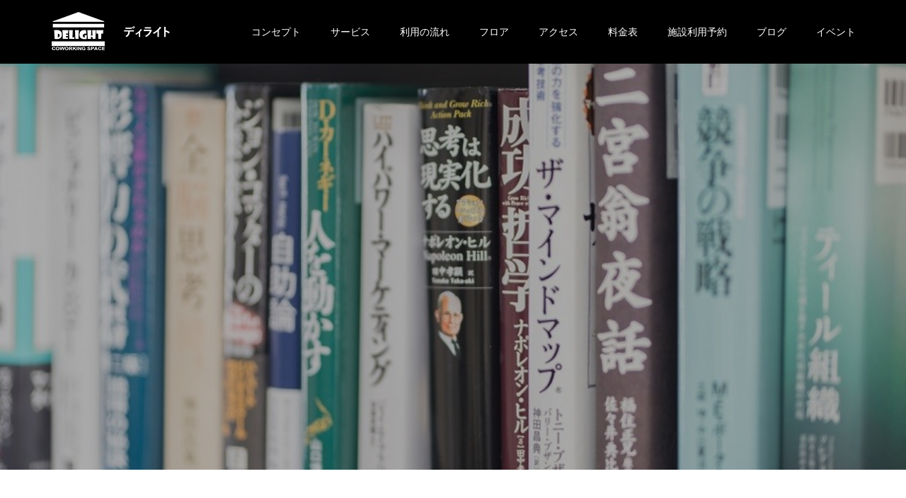

--- FILE ---
content_type: text/html; charset=UTF-8
request_url: https://delight-space.com/blog/
body_size: 12029
content:
<br />
<b>Warning</b>:  strpos() expects parameter 1 to be string, array given in <b>/home/apkk2/delight-space.com/public_html/wp-includes/blocks.php</b> on line <b>20</b><br />
<br />
<b>Warning</b>:  strpos() expects parameter 1 to be string, array given in <b>/home/apkk2/delight-space.com/public_html/wp-includes/blocks.php</b> on line <b>20</b><br />
<!doctype html>
<html dir="ltr" lang="ja" prefix="og: https://ogp.me/ns#" prefix="og: http://ogp.me/ns#">
<head>
<meta charset="UTF-8">
<meta name="viewport" content="width=device-width, initial-scale=1">
<meta name="description" content="岐阜県岐阜市加納にあるコワーキングスペース、シェアオフィスです。ディライトでは、集中して仕事に取り組め、新たなアイデアやつながりが出来る空間です。どのように使うかはあなた次第。自分のお気に入りの使い方で利用してください。">
<title>ブログ | delight ディライト</title>
        <script>
            var wp3d_modelimport_path = "https://delight-space.com/wp-content/plugins/wp3d-model-import-block/";
        </script>
        
		<!-- All in One SEO 4.9.3 - aioseo.com -->
	<meta name="description" content="岐阜県岐阜市加納にあるコワーキングスペース、シェアオフィスです。ディライトでは、集中して仕事に取り組め、新たなアイデアやつながりが出来る空間です。どのように使うかはあなた次第。自分のお気に入りの使い方で利用してください。" />
	<meta name="robots" content="max-image-preview:large" />
	<meta name="author" content="delight-inoue"/>
	<meta name="keywords" content="経営者,生き方,qolの向上,qol,幸せ,幸福,二代目社長,コワーキングスペース,コワーキングスペースディライト,愛,感謝,あり方,井上感動マネジメント,帝王学,運が良くなる,幸せな人生,伴走チャンネル,二代目社長の伴走者,井上　剛典,井上塾,プレゼン道場,わくわく,みんながわくわくする会社づくり,セミナー" />
	<link rel="canonical" href="https://delight-space.com/blog/" />
	<meta name="generator" content="All in One SEO (AIOSEO) 4.9.3" />
		<meta property="og:locale" content="ja_JP" />
		<meta property="og:site_name" content="delight ディライト | 岐阜県岐阜市加納にあるコワーキングスペース、シェアオフィスです。ディライトでは、集中して仕事に取り組め、新たなアイデアやつながりが出来る空間です。どのように使うかはあなた次第。自分のお気に入りの使い方で利用してください。" />
		<meta property="og:type" content="article" />
		<meta property="og:title" content="ブログ | delight ディライト" />
		<meta property="og:url" content="https://delight-space.com/blog/" />
		<meta property="article:published_time" content="2020-02-18T02:43:46+00:00" />
		<meta property="article:modified_time" content="2020-03-24T09:57:52+00:00" />
		<meta name="twitter:card" content="summary" />
		<meta name="twitter:title" content="ブログ | delight ディライト" />
		<script type="application/ld+json" class="aioseo-schema">
			{"@context":"https:\/\/schema.org","@graph":[{"@type":"BreadcrumbList","@id":"https:\/\/delight-space.com\/blog\/#breadcrumblist","itemListElement":[{"@type":"ListItem","@id":"https:\/\/delight-space.com#listItem","position":1,"name":"\u30db\u30fc\u30e0","item":"https:\/\/delight-space.com","nextItem":{"@type":"ListItem","@id":"https:\/\/delight-space.com\/blog\/#listItem","name":"\u30d6\u30ed\u30b0"}},{"@type":"ListItem","@id":"https:\/\/delight-space.com\/blog\/#listItem","position":2,"name":"\u30d6\u30ed\u30b0","previousItem":{"@type":"ListItem","@id":"https:\/\/delight-space.com#listItem","name":"\u30db\u30fc\u30e0"}}]},{"@type":"CollectionPage","@id":"https:\/\/delight-space.com\/blog\/#collectionpage","url":"https:\/\/delight-space.com\/blog\/","name":"\u30d6\u30ed\u30b0 | delight \u30c7\u30a3\u30e9\u30a4\u30c8","description":"\u5c90\u961c\u770c\u5c90\u961c\u5e02\u52a0\u7d0d\u306b\u3042\u308b\u30b3\u30ef\u30fc\u30ad\u30f3\u30b0\u30b9\u30da\u30fc\u30b9\u3001\u30b7\u30a7\u30a2\u30aa\u30d5\u30a3\u30b9\u3067\u3059\u3002\u30c7\u30a3\u30e9\u30a4\u30c8\u3067\u306f\u3001\u96c6\u4e2d\u3057\u3066\u4ed5\u4e8b\u306b\u53d6\u308a\u7d44\u3081\u3001\u65b0\u305f\u306a\u30a2\u30a4\u30c7\u30a2\u3084\u3064\u306a\u304c\u308a\u304c\u51fa\u6765\u308b\u7a7a\u9593\u3067\u3059\u3002\u3069\u306e\u3088\u3046\u306b\u4f7f\u3046\u304b\u306f\u3042\u306a\u305f\u6b21\u7b2c\u3002\u81ea\u5206\u306e\u304a\u6c17\u306b\u5165\u308a\u306e\u4f7f\u3044\u65b9\u3067\u5229\u7528\u3057\u3066\u304f\u3060\u3055\u3044\u3002","inLanguage":"ja","isPartOf":{"@id":"https:\/\/delight-space.com\/#website"},"breadcrumb":{"@id":"https:\/\/delight-space.com\/blog\/#breadcrumblist"}},{"@type":"Organization","@id":"https:\/\/delight-space.com\/#organization","name":"delight \u30c7\u30a3\u30e9\u30a4\u30c8","description":"\u5c90\u961c\u770c\u5c90\u961c\u5e02\u52a0\u7d0d\u306b\u3042\u308b\u30b3\u30ef\u30fc\u30ad\u30f3\u30b0\u30b9\u30da\u30fc\u30b9\u3001\u30b7\u30a7\u30a2\u30aa\u30d5\u30a3\u30b9\u3067\u3059\u3002\u30c7\u30a3\u30e9\u30a4\u30c8\u3067\u306f\u3001\u96c6\u4e2d\u3057\u3066\u4ed5\u4e8b\u306b\u53d6\u308a\u7d44\u3081\u3001\u65b0\u305f\u306a\u30a2\u30a4\u30c7\u30a2\u3084\u3064\u306a\u304c\u308a\u304c\u51fa\u6765\u308b\u7a7a\u9593\u3067\u3059\u3002\u3069\u306e\u3088\u3046\u306b\u4f7f\u3046\u304b\u306f\u3042\u306a\u305f\u6b21\u7b2c\u3002\u81ea\u5206\u306e\u304a\u6c17\u306b\u5165\u308a\u306e\u4f7f\u3044\u65b9\u3067\u5229\u7528\u3057\u3066\u304f\u3060\u3055\u3044\u3002","url":"https:\/\/delight-space.com\/"},{"@type":"WebSite","@id":"https:\/\/delight-space.com\/#website","url":"https:\/\/delight-space.com\/","name":"delight \u30c7\u30a3\u30e9\u30a4\u30c8","description":"\u5c90\u961c\u770c\u5c90\u961c\u5e02\u52a0\u7d0d\u306b\u3042\u308b\u30b3\u30ef\u30fc\u30ad\u30f3\u30b0\u30b9\u30da\u30fc\u30b9\u3001\u30b7\u30a7\u30a2\u30aa\u30d5\u30a3\u30b9\u3067\u3059\u3002\u30c7\u30a3\u30e9\u30a4\u30c8\u3067\u306f\u3001\u96c6\u4e2d\u3057\u3066\u4ed5\u4e8b\u306b\u53d6\u308a\u7d44\u3081\u3001\u65b0\u305f\u306a\u30a2\u30a4\u30c7\u30a2\u3084\u3064\u306a\u304c\u308a\u304c\u51fa\u6765\u308b\u7a7a\u9593\u3067\u3059\u3002\u3069\u306e\u3088\u3046\u306b\u4f7f\u3046\u304b\u306f\u3042\u306a\u305f\u6b21\u7b2c\u3002\u81ea\u5206\u306e\u304a\u6c17\u306b\u5165\u308a\u306e\u4f7f\u3044\u65b9\u3067\u5229\u7528\u3057\u3066\u304f\u3060\u3055\u3044\u3002","inLanguage":"ja","publisher":{"@id":"https:\/\/delight-space.com\/#organization"}}]}
		</script>
		<!-- All in One SEO -->

  <meta name="twitter:card" content="summary">
  <meta name="twitter:site" content="@inouekando">
  <meta name="twitter:creator" content="inouekando">
  <meta name="twitter:title" content="ブログ | delight ディライト">
  <meta property="twitter:description" content="岐阜県岐阜市加納にあるコワーキングスペース、シェアオフィスです。ディライトでは、集中して仕事に取り組め、新たなアイデアやつながりが出来る空間です。どのように使うかはあなた次第。自分のお気に入りの使い方で利用してください。">
  <link rel='dns-prefetch' href='//s.w.org' />
<link rel="alternate" type="application/rss+xml" title="delight ディライト &raquo; フィード" href="https://delight-space.com/feed/" />
<link rel="alternate" type="application/rss+xml" title="delight ディライト &raquo; コメントフィード" href="https://delight-space.com/comments/feed/" />
<script type="text/javascript">
window._wpemojiSettings = {"baseUrl":"https:\/\/s.w.org\/images\/core\/emoji\/14.0.0\/72x72\/","ext":".png","svgUrl":"https:\/\/s.w.org\/images\/core\/emoji\/14.0.0\/svg\/","svgExt":".svg","source":{"concatemoji":"https:\/\/delight-space.com\/wp-includes\/js\/wp-emoji-release.min.js?ver=6.0.11"}};
/*! This file is auto-generated */
!function(e,a,t){var n,r,o,i=a.createElement("canvas"),p=i.getContext&&i.getContext("2d");function s(e,t){var a=String.fromCharCode,e=(p.clearRect(0,0,i.width,i.height),p.fillText(a.apply(this,e),0,0),i.toDataURL());return p.clearRect(0,0,i.width,i.height),p.fillText(a.apply(this,t),0,0),e===i.toDataURL()}function c(e){var t=a.createElement("script");t.src=e,t.defer=t.type="text/javascript",a.getElementsByTagName("head")[0].appendChild(t)}for(o=Array("flag","emoji"),t.supports={everything:!0,everythingExceptFlag:!0},r=0;r<o.length;r++)t.supports[o[r]]=function(e){if(!p||!p.fillText)return!1;switch(p.textBaseline="top",p.font="600 32px Arial",e){case"flag":return s([127987,65039,8205,9895,65039],[127987,65039,8203,9895,65039])?!1:!s([55356,56826,55356,56819],[55356,56826,8203,55356,56819])&&!s([55356,57332,56128,56423,56128,56418,56128,56421,56128,56430,56128,56423,56128,56447],[55356,57332,8203,56128,56423,8203,56128,56418,8203,56128,56421,8203,56128,56430,8203,56128,56423,8203,56128,56447]);case"emoji":return!s([129777,127995,8205,129778,127999],[129777,127995,8203,129778,127999])}return!1}(o[r]),t.supports.everything=t.supports.everything&&t.supports[o[r]],"flag"!==o[r]&&(t.supports.everythingExceptFlag=t.supports.everythingExceptFlag&&t.supports[o[r]]);t.supports.everythingExceptFlag=t.supports.everythingExceptFlag&&!t.supports.flag,t.DOMReady=!1,t.readyCallback=function(){t.DOMReady=!0},t.supports.everything||(n=function(){t.readyCallback()},a.addEventListener?(a.addEventListener("DOMContentLoaded",n,!1),e.addEventListener("load",n,!1)):(e.attachEvent("onload",n),a.attachEvent("onreadystatechange",function(){"complete"===a.readyState&&t.readyCallback()})),(e=t.source||{}).concatemoji?c(e.concatemoji):e.wpemoji&&e.twemoji&&(c(e.twemoji),c(e.wpemoji)))}(window,document,window._wpemojiSettings);
</script>
<style type="text/css">
img.wp-smiley,
img.emoji {
	display: inline !important;
	border: none !important;
	box-shadow: none !important;
	height: 1em !important;
	width: 1em !important;
	margin: 0 0.07em !important;
	vertical-align: -0.1em !important;
	background: none !important;
	padding: 0 !important;
}
</style>
	<link rel='stylesheet' id='wp-block-library-css'  href='https://delight-space.com/wp-includes/css/dist/block-library/style.min.css?ver=6.0.11' type='text/css' media='all' />
<style id='wp-block-library-inline-css' type='text/css'>
.has-text-align-justify{text-align:justify;}
</style>
<link rel='stylesheet' id='aioseo/css/src/vue/standalone/blocks/table-of-contents/global.scss-css'  href='https://delight-space.com/wp-content/plugins/all-in-one-seo-pack/dist/Lite/assets/css/table-of-contents/global.e90f6d47.css?ver=4.9.3' type='text/css' media='all' />
<style id='wp3d-modelimport-style-inline-css' type='text/css'>
canvas.threed-canvas{height:100%!important;width:100%!important}.wp-block-wp3d-modelimport{overflow:hidden}.wp-block-group:has(.wp-block-wp3d-modelimport)>.wp-block-wp3d-modelimport{width:100%}.wp-block-wp3d-modelimport .wp3d-scene-container{width:100%}.threed-stats>div{left:5px!important;position:absolute!important;top:5px!important}:root{--wp3d-progress-color:#333}.wp3d-container{position:relative}.wp3d-container .wp3d-loading-message{background-color:rgba(0,0,0,.6);border-radius:10px;color:#fff;display:none;left:50%;max-width:300px;padding:20px;position:absolute;top:50%;transform:translate(-50%,-50%)}.wp-block-wp3d-modelimport{position:relative}.wp-block-wp3d-modelimport .wp3d-scene-container{display:flex;position:relative}.wp-block-wp3d-modelimport.wp3d-viewport_fixed{height:100vh;left:0;max-width:100%;padding:0;position:fixed;top:0;width:100vw;z-index:0}.wp3d-navigator{bottom:10px;color:#000;left:50%;position:absolute;transform:translateX(-50%);width:auto}.wp3d-navigator>span{background-color:#fff;background-size:contain;border:1px solid #ccc;border-radius:4px;cursor:pointer;display:inline-block;margin:3px;padding:15px;transition:background-color .5s ease}.wp3d-navigator .wp3d-nav-left{background-image:url([data-uri])}.wp3d-navigator .wp3d-nav-right{background-image:url([data-uri])}.wp3d-navigator .wp3d-nav-top{background-image:url([data-uri])}.wp3d-navigator .wp3d-nav-bottom{background-image:url([data-uri])}.wp3d-navigator .wp3d-nav-front{background-image:url([data-uri])}.wp3d-navigator .wp3d-nav-back{background-image:url([data-uri])}.wp3d-navigator .wp3d-nav-default{background-image:url([data-uri])}

</style>
<link rel='stylesheet' id='mediaelement-css'  href='https://delight-space.com/wp-includes/js/mediaelement/mediaelementplayer-legacy.min.css?ver=4.2.16' type='text/css' media='all' />
<link rel='stylesheet' id='wp-mediaelement-css'  href='https://delight-space.com/wp-includes/js/mediaelement/wp-mediaelement.min.css?ver=6.0.11' type='text/css' media='all' />
<style id='global-styles-inline-css' type='text/css'>
body{--wp--preset--color--black: #000000;--wp--preset--color--cyan-bluish-gray: #abb8c3;--wp--preset--color--white: #ffffff;--wp--preset--color--pale-pink: #f78da7;--wp--preset--color--vivid-red: #cf2e2e;--wp--preset--color--luminous-vivid-orange: #ff6900;--wp--preset--color--luminous-vivid-amber: #fcb900;--wp--preset--color--light-green-cyan: #7bdcb5;--wp--preset--color--vivid-green-cyan: #00d084;--wp--preset--color--pale-cyan-blue: #8ed1fc;--wp--preset--color--vivid-cyan-blue: #0693e3;--wp--preset--color--vivid-purple: #9b51e0;--wp--preset--gradient--vivid-cyan-blue-to-vivid-purple: linear-gradient(135deg,rgba(6,147,227,1) 0%,rgb(155,81,224) 100%);--wp--preset--gradient--light-green-cyan-to-vivid-green-cyan: linear-gradient(135deg,rgb(122,220,180) 0%,rgb(0,208,130) 100%);--wp--preset--gradient--luminous-vivid-amber-to-luminous-vivid-orange: linear-gradient(135deg,rgba(252,185,0,1) 0%,rgba(255,105,0,1) 100%);--wp--preset--gradient--luminous-vivid-orange-to-vivid-red: linear-gradient(135deg,rgba(255,105,0,1) 0%,rgb(207,46,46) 100%);--wp--preset--gradient--very-light-gray-to-cyan-bluish-gray: linear-gradient(135deg,rgb(238,238,238) 0%,rgb(169,184,195) 100%);--wp--preset--gradient--cool-to-warm-spectrum: linear-gradient(135deg,rgb(74,234,220) 0%,rgb(151,120,209) 20%,rgb(207,42,186) 40%,rgb(238,44,130) 60%,rgb(251,105,98) 80%,rgb(254,248,76) 100%);--wp--preset--gradient--blush-light-purple: linear-gradient(135deg,rgb(255,206,236) 0%,rgb(152,150,240) 100%);--wp--preset--gradient--blush-bordeaux: linear-gradient(135deg,rgb(254,205,165) 0%,rgb(254,45,45) 50%,rgb(107,0,62) 100%);--wp--preset--gradient--luminous-dusk: linear-gradient(135deg,rgb(255,203,112) 0%,rgb(199,81,192) 50%,rgb(65,88,208) 100%);--wp--preset--gradient--pale-ocean: linear-gradient(135deg,rgb(255,245,203) 0%,rgb(182,227,212) 50%,rgb(51,167,181) 100%);--wp--preset--gradient--electric-grass: linear-gradient(135deg,rgb(202,248,128) 0%,rgb(113,206,126) 100%);--wp--preset--gradient--midnight: linear-gradient(135deg,rgb(2,3,129) 0%,rgb(40,116,252) 100%);--wp--preset--duotone--dark-grayscale: url('#wp-duotone-dark-grayscale');--wp--preset--duotone--grayscale: url('#wp-duotone-grayscale');--wp--preset--duotone--purple-yellow: url('#wp-duotone-purple-yellow');--wp--preset--duotone--blue-red: url('#wp-duotone-blue-red');--wp--preset--duotone--midnight: url('#wp-duotone-midnight');--wp--preset--duotone--magenta-yellow: url('#wp-duotone-magenta-yellow');--wp--preset--duotone--purple-green: url('#wp-duotone-purple-green');--wp--preset--duotone--blue-orange: url('#wp-duotone-blue-orange');--wp--preset--font-size--small: 13px;--wp--preset--font-size--medium: 20px;--wp--preset--font-size--large: 36px;--wp--preset--font-size--x-large: 42px;}.has-black-color{color: var(--wp--preset--color--black) !important;}.has-cyan-bluish-gray-color{color: var(--wp--preset--color--cyan-bluish-gray) !important;}.has-white-color{color: var(--wp--preset--color--white) !important;}.has-pale-pink-color{color: var(--wp--preset--color--pale-pink) !important;}.has-vivid-red-color{color: var(--wp--preset--color--vivid-red) !important;}.has-luminous-vivid-orange-color{color: var(--wp--preset--color--luminous-vivid-orange) !important;}.has-luminous-vivid-amber-color{color: var(--wp--preset--color--luminous-vivid-amber) !important;}.has-light-green-cyan-color{color: var(--wp--preset--color--light-green-cyan) !important;}.has-vivid-green-cyan-color{color: var(--wp--preset--color--vivid-green-cyan) !important;}.has-pale-cyan-blue-color{color: var(--wp--preset--color--pale-cyan-blue) !important;}.has-vivid-cyan-blue-color{color: var(--wp--preset--color--vivid-cyan-blue) !important;}.has-vivid-purple-color{color: var(--wp--preset--color--vivid-purple) !important;}.has-black-background-color{background-color: var(--wp--preset--color--black) !important;}.has-cyan-bluish-gray-background-color{background-color: var(--wp--preset--color--cyan-bluish-gray) !important;}.has-white-background-color{background-color: var(--wp--preset--color--white) !important;}.has-pale-pink-background-color{background-color: var(--wp--preset--color--pale-pink) !important;}.has-vivid-red-background-color{background-color: var(--wp--preset--color--vivid-red) !important;}.has-luminous-vivid-orange-background-color{background-color: var(--wp--preset--color--luminous-vivid-orange) !important;}.has-luminous-vivid-amber-background-color{background-color: var(--wp--preset--color--luminous-vivid-amber) !important;}.has-light-green-cyan-background-color{background-color: var(--wp--preset--color--light-green-cyan) !important;}.has-vivid-green-cyan-background-color{background-color: var(--wp--preset--color--vivid-green-cyan) !important;}.has-pale-cyan-blue-background-color{background-color: var(--wp--preset--color--pale-cyan-blue) !important;}.has-vivid-cyan-blue-background-color{background-color: var(--wp--preset--color--vivid-cyan-blue) !important;}.has-vivid-purple-background-color{background-color: var(--wp--preset--color--vivid-purple) !important;}.has-black-border-color{border-color: var(--wp--preset--color--black) !important;}.has-cyan-bluish-gray-border-color{border-color: var(--wp--preset--color--cyan-bluish-gray) !important;}.has-white-border-color{border-color: var(--wp--preset--color--white) !important;}.has-pale-pink-border-color{border-color: var(--wp--preset--color--pale-pink) !important;}.has-vivid-red-border-color{border-color: var(--wp--preset--color--vivid-red) !important;}.has-luminous-vivid-orange-border-color{border-color: var(--wp--preset--color--luminous-vivid-orange) !important;}.has-luminous-vivid-amber-border-color{border-color: var(--wp--preset--color--luminous-vivid-amber) !important;}.has-light-green-cyan-border-color{border-color: var(--wp--preset--color--light-green-cyan) !important;}.has-vivid-green-cyan-border-color{border-color: var(--wp--preset--color--vivid-green-cyan) !important;}.has-pale-cyan-blue-border-color{border-color: var(--wp--preset--color--pale-cyan-blue) !important;}.has-vivid-cyan-blue-border-color{border-color: var(--wp--preset--color--vivid-cyan-blue) !important;}.has-vivid-purple-border-color{border-color: var(--wp--preset--color--vivid-purple) !important;}.has-vivid-cyan-blue-to-vivid-purple-gradient-background{background: var(--wp--preset--gradient--vivid-cyan-blue-to-vivid-purple) !important;}.has-light-green-cyan-to-vivid-green-cyan-gradient-background{background: var(--wp--preset--gradient--light-green-cyan-to-vivid-green-cyan) !important;}.has-luminous-vivid-amber-to-luminous-vivid-orange-gradient-background{background: var(--wp--preset--gradient--luminous-vivid-amber-to-luminous-vivid-orange) !important;}.has-luminous-vivid-orange-to-vivid-red-gradient-background{background: var(--wp--preset--gradient--luminous-vivid-orange-to-vivid-red) !important;}.has-very-light-gray-to-cyan-bluish-gray-gradient-background{background: var(--wp--preset--gradient--very-light-gray-to-cyan-bluish-gray) !important;}.has-cool-to-warm-spectrum-gradient-background{background: var(--wp--preset--gradient--cool-to-warm-spectrum) !important;}.has-blush-light-purple-gradient-background{background: var(--wp--preset--gradient--blush-light-purple) !important;}.has-blush-bordeaux-gradient-background{background: var(--wp--preset--gradient--blush-bordeaux) !important;}.has-luminous-dusk-gradient-background{background: var(--wp--preset--gradient--luminous-dusk) !important;}.has-pale-ocean-gradient-background{background: var(--wp--preset--gradient--pale-ocean) !important;}.has-electric-grass-gradient-background{background: var(--wp--preset--gradient--electric-grass) !important;}.has-midnight-gradient-background{background: var(--wp--preset--gradient--midnight) !important;}.has-small-font-size{font-size: var(--wp--preset--font-size--small) !important;}.has-medium-font-size{font-size: var(--wp--preset--font-size--medium) !important;}.has-large-font-size{font-size: var(--wp--preset--font-size--large) !important;}.has-x-large-font-size{font-size: var(--wp--preset--font-size--x-large) !important;}
</style>
<link rel='stylesheet' id='nprogressbar-css'  href='https://delight-space.com/wp-content/plugins/wp3d-model-import-block/assets/lib/nprogress/nprogress.css?ver=0.3.5' type='text/css' media='all' />
<link rel='stylesheet' id='chld_thm_cfg_parent-css'  href='https://delight-space.com/wp-content/themes/switch_tcd063/style.css?ver=6.0.11' type='text/css' media='all' />
<link rel='stylesheet' id='switch-style-css'  href='https://delight-space.com/wp-content/themes/switch-child/style.css?ver=1.4.1.1587213687' type='text/css' media='all' />
<link rel='stylesheet' id='jetpack_css-css'  href='https://delight-space.com/wp-content/plugins/jetpack/css/jetpack.css?ver=10.9.3' type='text/css' media='all' />
<script type='text/javascript' src='https://delight-space.com/wp-includes/js/jquery/jquery.min.js?ver=3.6.0' id='jquery-core-js'></script>
<script type='text/javascript' src='https://delight-space.com/wp-includes/js/jquery/jquery-migrate.min.js?ver=3.3.2' id='jquery-migrate-js'></script>
<link rel="https://api.w.org/" href="https://delight-space.com/wp-json/" /><style type='text/css'>img#wpstats{display:none}</style>
	<style>
.c-comment__form-submit:hover,.p-cb__item-btn a,.c-pw__btn,.p-readmore__btn,.p-pager span,.p-page-links a,.p-pagetop,.p-widget__title,.p-entry__meta,.p-headline,.p-article06__cat,.p-nav02__item-upper,.p-page-header__title,.p-plan__title,.p-btn{background: #000000}.c-pw__btn:hover,.p-cb__item-btn a:hover,.p-pagetop:focus,.p-pagetop:hover,.p-readmore__btn:hover,.p-page-links > span,.p-page-links a:hover,.p-pager a:hover,.p-entry__meta a:hover,.p-article06__cat:hover,.p-interview__cat:hover,.p-nav02__item-upper:hover,.p-btn:hover{background: #442602}.p-archive-header__title,.p-article01__title a:hover,.p-article01__cat a:hover,.p-article04__title a:hover,.p-faq__cat,.p-faq__list dt:hover,.p-triangle,.p-article06__title a:hover,.p-interview__faq dt,.p-nav02__item-lower:hover .p-nav02__item-title,.p-article07 a:hover,.p-article07__title,.p-block01__title,.p-block01__lower-title,.p-block02__item-title,.p-block03__item-title,.p-block04__title,.p-index-content02__title,.p-article09 a:hover .p-article09__title,.p-index-content06__title,.p-plan-table01__price,.p-plan__catch,.p-plan__notice-title,.p-spec__title,.p-widget a:hover{color: #442602}.p-entry__body a,.custom-html-widget a{color: #442602}body{font-family: "Segoe UI", Verdana, "游ゴシック", YuGothic, "Hiragino Kaku Gothic ProN", Meiryo, sans-serif}.c-logo,.p-page-header__title,.p-page-header__desc,.p-archive-header__title,.p-faq__cat,.p-interview__title,.p-footer-link__title,.p-block01__title,.p-block04__title,.p-index-content02__title,.p-headline02__title,.p-index-content01__title,.p-index-content06__title,.p-index-content07__title,.p-index-content09__title,.p-plan__title,.p-plan__catch,.p-header-content__title,.p-spec__title{font-family: "Segoe UI", Verdana, "游ゴシック", YuGothic, "Hiragino Kaku Gothic ProN", Meiryo, sans-serif}.p-page-header__title{transition-delay: 3s}.p-hover-effect--type1:hover img{-webkit-transform: scale(1.2);transform: scale(1.2)}.l-header{background: rgba(0, 0, 0, 1.000000)}.l-header--fixed.is-active{background: rgba(0, 0, 0, 1.000000)}.p-menu-btn{color: #ffffff}.p-global-nav > ul > li > a{color: #ffffff}.p-global-nav > ul > li > a:hover{color: #999999}.p-global-nav .sub-menu a{background: #000000;color: #ffffff}.p-global-nav .sub-menu a:hover{background: #442606;color: #ffffff}.p-global-nav .menu-item-has-children > a > .p-global-nav__toggle::before{border-color: #ffffff}.p-footer-link{background-image: url(https://delight-space.com/wp-content/uploads/2020/03/20.2.26繝・う繧ｯ繧ｪ繝墓ｧ禄・・0126-scaled.jpg)}.p-footer-link::before{background: rgba(0,0,0, 0.300000)}.p-info{background: #ffffff;color: #000000}.p-info__logo{font-size: 25px}.p-footer-nav{background: #f5f5f5;color: #000000}.p-footer-nav a{color: #000000}.p-footer-nav a:hover{color: #442602}.p-copyright{background: #000000}.p-page-header::before{background: rgba(0, 0, 0, 0.3)}.p-page-header__desc{color: #ffffff;font-size: 40px}@media screen and (max-width: 1199px) {.l-header{background: #000000}.l-header--fixed.is-active{background: #000000}.p-global-nav{background: rgba(0,0,0, 1)}.p-global-nav > ul > li > a,.p-global-nav > ul > li > a:hover,.p-global-nav a,.p-global-nav a:hover,.p-global-nav .sub-menu a,.p-global-nav .sub-menu a:hover{color: #ffffff!important}.p-global-nav .menu-item-has-children > a > .sub-menu-toggle::before{border-color: #ffffff}}@media screen and (max-width: 767px) {.p-page-header__desc{font-size: 18px}}.c-load--type1 { border: 3px solid rgba(0, 0, 0, 0.2); border-top-color: #000000; }
</style>
<link rel="icon" href="https://delight-space.com/wp-content/uploads/2020/03/DELIGHTロゴ小-1-130x130.png" sizes="32x32" />
<link rel="icon" href="https://delight-space.com/wp-content/uploads/2020/03/DELIGHTロゴ小-1-240x240.png" sizes="192x192" />
<link rel="apple-touch-icon" href="https://delight-space.com/wp-content/uploads/2020/03/DELIGHTロゴ小-1-240x240.png" />
<meta name="msapplication-TileImage" content="https://delight-space.com/wp-content/uploads/2020/03/DELIGHTロゴ小-1-300x300.png" />
    <style>
        .frame-wrapper {
            position: relative;
            width: 100%;
            height: 0;
            padding-bottom: 56.25%;
            overflow: hidden;
            margin-bottom: 50px;
        }

        .frame-wrapper iframe {
            width: 100%;
            height: 100%;
            position: absolute;
            top: 0;
            left: 0;
        }
        .frame__btn{
            text-align: center;
        }
        .mab50{
            margin-bottom: 50px;
        }
    </style>
</head>
<body class="blog">
  <div id="site_loader_overlay">
  <div id="site_loader_animation" class="c-load--type1">
      </div>
</div>
<header id="js-header" class="l-header">
  <div class="l-header__inner l-inner">
    <div class="l-header__logo c-logo">
    <a href="https://delight-space.com/">
    <img src="https://delight-space.com/wp-content/uploads/2020/08/delight_logo01.png" alt="delight ディライト">
  </a>
  </div>
    <button id="js-menu-btn" class="p-menu-btn c-menu-btn"></button>
    <nav id="js-global-nav" class="p-global-nav"><ul id="menu-%e3%82%b0%e3%83%ad%e3%83%bc%e3%83%90%e3%83%ab%e3%83%a1%e3%83%8b%e3%83%a5%e3%83%bc" class="menu"><li id="menu-item-188" class="menu-item menu-item-type-post_type menu-item-object-page menu-item-188"><a href="https://delight-space.com/comcept/">コンセプト<span class="p-global-nav__toggle"></span></a></li>
<li id="menu-item-161" class="menu-item menu-item-type-post_type menu-item-object-page menu-item-161"><a href="https://delight-space.com/service/">サービス<span class="p-global-nav__toggle"></span></a></li>
<li id="menu-item-384" class="menu-item menu-item-type-post_type menu-item-object-page menu-item-384"><a href="https://delight-space.com/hourlyuse/">利用の流れ<span class="p-global-nav__toggle"></span></a></li>
<li id="menu-item-152" class="menu-item menu-item-type-post_type menu-item-object-page menu-item-152"><a href="https://delight-space.com/floor/">フロア<span class="p-global-nav__toggle"></span></a></li>
<li id="menu-item-151" class="menu-item menu-item-type-post_type menu-item-object-page menu-item-151"><a href="https://delight-space.com/access/">アクセス<span class="p-global-nav__toggle"></span></a></li>
<li id="menu-item-210" class="menu-item menu-item-type-post_type menu-item-object-page menu-item-210"><a href="https://delight-space.com/price/">料金表<span class="p-global-nav__toggle"></span></a></li>
<li id="menu-item-268" class="menu-item menu-item-type-custom menu-item-object-custom menu-item-268"><a href="https://reserva.be/delight512">施設利用予約<span class="p-global-nav__toggle"></span></a></li>
<li id="menu-item-393" class="menu-item menu-item-type-custom menu-item-object-custom menu-item-393"><a href="http://delight-space.com/news/">ブログ<span class="p-global-nav__toggle"></span></a></li>
<li id="menu-item-389" class="menu-item menu-item-type-custom menu-item-object-custom menu-item-389"><a href="http://delight-space.com/event/">イベント<span class="p-global-nav__toggle"></span></a></li>
</ul></nav>  </div>
</header>
<main class="l-main">
    <header id="js-page-header" class="p-page-header">
        <h1 class="p-page-header__title">BLOG</h1>
        <div class="p-page-header__inner l-inner">
      <p id="js-page-header__desc" class="p-page-header__desc"><span>伝えたいことそのままに。​</span></p>
    </div>
    <div id="js-page-header__img" class="p-page-header__img p-page-header__img--type3">
      <img src="https://delight-space.com/wp-content/uploads/2020/03/img5261-4.jpg" alt="">
    </div>
  </header>
  <div class="l-contents l-inner">
    <div class="l-primary">
      <div class="p-archive-header">
                  <h2 class="p-archive-header__title"></h2>
              </div>
      <div class="p-blog-list">
                <article class="p-blog-list__item p-article01">
                    <div class="p-article01__date p-triangle">
            <time class="p-date" datetime="2022-03-29">
                            <span class="p-date__month">MAR</span>
                            <span class="p-date__day">29</span>
              2022            </time>
          </div>
                    <a class="p-article01__img p-hover-effect--type1" href="https://delight-space.com/2022/03/29/%e3%80%90%e7%a9%ba%e5%ae%a4%e3%81%82%e3%82%8a%e3%81%be%e3%81%99%e3%80%91%e5%80%8b%e5%ae%a4%e3%83%bb%e5%b0%8f%e5%80%8b%e5%ae%a4%e3%83%bb%e5%9b%ba%e5%ae%9a%e5%b8%ad/" title="【空室あります】個室・小個室・固定席">
            <img width="590" height="380" src="https://delight-space.com/wp-content/uploads/2021/11/20.2.26繝・う繧ｯ繧ｪ繝墓ｧ・・・0039-590x380.png" class="attachment-size1 size-size1 wp-post-image" alt="" srcset="https://delight-space.com/wp-content/uploads/2021/11/20.2.26繝・う繧ｯ繧ｪ繝墓ｧ・・・0039-590x380.png 590w, https://delight-space.com/wp-content/uploads/2021/11/20.2.26繝・う繧ｯ繧ｪ繝墓ｧ・・・0039-740x476.png 740w" sizes="(max-width: 590px) 100vw, 590px" />          </a>
          <div class="p-article01__content">
            <h3 class="p-article01__title">
            <a href="https://delight-space.com/2022/03/29/%e3%80%90%e7%a9%ba%e5%ae%a4%e3%81%82%e3%82%8a%e3%81%be%e3%81%99%e3%80%91%e5%80%8b%e5%ae%a4%e3%83%bb%e5%b0%8f%e5%80%8b%e5%ae%a4%e3%83%bb%e5%9b%ba%e5%ae%9a%e5%b8%ad/" title="【空室あります】個室・小個室・固定席">【空室あります】個室・小個室・固定席</a>
            </h3>
                        <p class="p-article01__cat"><a href="https://delight-space.com/category/%e6%9c%aa%e5%88%86%e9%a1%9e/" rel="category tag">未分類</a></p>
                      </div>
        </article>
                <article class="p-blog-list__item p-article01">
                    <div class="p-article01__date p-triangle">
            <time class="p-date" datetime="2021-11-05">
                            <span class="p-date__month">NOV</span>
                            <span class="p-date__day">05</span>
              2021            </time>
          </div>
                    <a class="p-article01__img p-hover-effect--type1" href="https://delight-space.com/2021/11/05/%e5%80%8b%e5%ae%a4%e3%83%bb%e5%b0%8f%e5%80%8b%e5%ae%a4%e3%83%bb%e5%9b%ba%e5%ae%9a%e5%b8%ad%e3%81%8c%e7%a9%ba%e3%81%8d%e3%81%be%e3%81%97%e3%81%9f/" title="個室・小個室・固定席が空きました">
            <img width="590" height="380" src="https://delight-space.com/wp-content/uploads/2021/11/20.2.26繝・う繧ｯ繧ｪ繝墓ｧ・・・0039-590x380.png" class="attachment-size1 size-size1 wp-post-image" alt="" loading="lazy" srcset="https://delight-space.com/wp-content/uploads/2021/11/20.2.26繝・う繧ｯ繧ｪ繝墓ｧ・・・0039-590x380.png 590w, https://delight-space.com/wp-content/uploads/2021/11/20.2.26繝・う繧ｯ繧ｪ繝墓ｧ・・・0039-740x476.png 740w" sizes="(max-width: 590px) 100vw, 590px" />          </a>
          <div class="p-article01__content">
            <h3 class="p-article01__title">
            <a href="https://delight-space.com/2021/11/05/%e5%80%8b%e5%ae%a4%e3%83%bb%e5%b0%8f%e5%80%8b%e5%ae%a4%e3%83%bb%e5%9b%ba%e5%ae%9a%e5%b8%ad%e3%81%8c%e7%a9%ba%e3%81%8d%e3%81%be%e3%81%97%e3%81%9f/" title="個室・小個室・固定席が空きました">個室・小個室・固定席が空きました</a>
            </h3>
                        <p class="p-article01__cat"><a href="https://delight-space.com/category/%e6%9c%aa%e5%88%86%e9%a1%9e/" rel="category tag">未分類</a></p>
                      </div>
        </article>
                <article class="p-blog-list__item p-article01">
                    <div class="p-article01__date p-triangle">
            <time class="p-date" datetime="2021-05-21">
                            <span class="p-date__month">MAY</span>
                            <span class="p-date__day">21</span>
              2021            </time>
          </div>
                    <a class="p-article01__img p-hover-effect--type1" href="https://delight-space.com/2021/05/21/%e7%8f%be%e5%9c%a8%e3%80%81%e5%80%8b%e4%ba%ba%e5%b0%82%e7%94%a8%e3%82%b9%e3%83%9a%e3%83%bc%e3%82%b9%ef%bc%88%e5%80%8b%e5%ae%a4%e3%83%bb%e5%b0%8f%e5%80%8b%e5%ae%a4%e3%83%bb%e5%9b%ba%e5%ae%9a%e5%b8%ad/" title="現在、個人専用スペース（個室・小個室・固定席）は満室です。">
            <img width="590" height="380" src="https://delight-space.com/wp-content/uploads/2021/05/満室-590x380.jpg" class="attachment-size1 size-size1 wp-post-image" alt="" loading="lazy" srcset="https://delight-space.com/wp-content/uploads/2021/05/満室-590x380.jpg 590w, https://delight-space.com/wp-content/uploads/2021/05/満室-740x476.jpg 740w" sizes="(max-width: 590px) 100vw, 590px" />          </a>
          <div class="p-article01__content">
            <h3 class="p-article01__title">
            <a href="https://delight-space.com/2021/05/21/%e7%8f%be%e5%9c%a8%e3%80%81%e5%80%8b%e4%ba%ba%e5%b0%82%e7%94%a8%e3%82%b9%e3%83%9a%e3%83%bc%e3%82%b9%ef%bc%88%e5%80%8b%e5%ae%a4%e3%83%bb%e5%b0%8f%e5%80%8b%e5%ae%a4%e3%83%bb%e5%9b%ba%e5%ae%9a%e5%b8%ad/" title="現在、個人専用スペース（個室・小個室・固定席）は満室です。">現在、個人専用スペース（個室・小個室・固定席）は満室です。</a>
            </h3>
                        <p class="p-article01__cat"><a href="https://delight-space.com/category/%e6%9c%aa%e5%88%86%e9%a1%9e/" rel="category tag">未分類</a></p>
                      </div>
        </article>
                <article class="p-blog-list__item p-article01">
                    <div class="p-article01__date p-triangle">
            <time class="p-date" datetime="2021-05-07">
                            <span class="p-date__month">MAY</span>
                            <span class="p-date__day">07</span>
              2021            </time>
          </div>
                    <a class="p-article01__img p-hover-effect--type1" href="https://delight-space.com/2021/05/07/2%e5%b9%b4%e7%b6%9a%e3%81%8d%e3%81%ae%e8%87%aa%e7%b2%9b%e3%81%ae%e3%82%b4%e3%83%bc%e3%83%ab%e3%83%87%e3%83%b3%e3%82%a6%e3%82%a4%e3%83%bc%e3%82%af%e3%80%81%e7%9a%86%e3%81%95%e3%81%be%e3%81%af%e3%81%a9/" title="2年続きの自粛のゴールデンウイーク、皆さまはどのようにお過ごしでしたか？">
            <img width="590" height="380" src="https://delight-space.com/wp-content/uploads/2021/05/DSC_0727-590x380.jpg" class="attachment-size1 size-size1 wp-post-image" alt="" loading="lazy" srcset="https://delight-space.com/wp-content/uploads/2021/05/DSC_0727-590x380.jpg 590w, https://delight-space.com/wp-content/uploads/2021/05/DSC_0727-740x476.jpg 740w" sizes="(max-width: 590px) 100vw, 590px" />          </a>
          <div class="p-article01__content">
            <h3 class="p-article01__title">
            <a href="https://delight-space.com/2021/05/07/2%e5%b9%b4%e7%b6%9a%e3%81%8d%e3%81%ae%e8%87%aa%e7%b2%9b%e3%81%ae%e3%82%b4%e3%83%bc%e3%83%ab%e3%83%87%e3%83%b3%e3%82%a6%e3%82%a4%e3%83%bc%e3%82%af%e3%80%81%e7%9a%86%e3%81%95%e3%81%be%e3%81%af%e3%81%a9/" title="2年続きの自粛のゴールデンウイーク、皆さまはどのようにお過ごしでしたか？">2年続きの自粛のゴールデンウイーク、皆さまはどのようにお過ごしでしたか？</a>
            </h3>
                        <p class="p-article01__cat"><a href="https://delight-space.com/category/%e6%9c%aa%e5%88%86%e9%a1%9e/" rel="category tag">未分類</a></p>
                      </div>
        </article>
              </div><!-- /.p-blog-list -->
          </div><!-- /.l-primary -->
  </div><!-- /.l-contents -->
</main>
<footer class="l-footer">

  
        <section id="js-footer-link" class="p-footer-link p-footer-link--img">

      
        
      
      <div class="p-footer-link__inner l-inner">
        <h2 class="p-footer-link__title"></h2>
        <p class="p-footer-link__desc"></p>
        <ul class="p-footer-link__list">
                              <li class="p-footer-link__list-item p-article07">
            <a class="p-hover-effect--type1" href="https://delight-space.com/floor/">
              <span class="p-article07__title">コワーキングスペース</span>
              <img src="https://delight-space.com/wp-content/uploads/2020/03/50加工済み.jpg" alt="">
            </a>
          </li>
                              <li class="p-footer-link__list-item p-article07">
            <a class="p-hover-effect--type1" href="https://delight-space.com/floor/">
              <span class="p-article07__title">シェアオフィス</span>
              <img src="https://delight-space.com/wp-content/uploads/2020/03/0091加工済み-1.jpg" alt="">
            </a>
          </li>
                      <li class="p-footer-link__list-item p-article07">
                <a class="p-hover-effect--type1" href="https://inoue-kando.com/" target="_blank">
                    <span class="p-article07__title">井上感動マネジメント</span>
                    <img src="https://delight-space.com/wp-content/uploads/2020/04/400×120_bnr_inouekando.jpg" alt="">
                </a>
            </li>
        </ul>
      </div>
    </section>
    
  
  <div class="p-info">
    <div class="p-info__inner l-inner">
      <div class="p-info__logo c-logo">
    <a href="https://delight-space.com/">
    <img src="https://delight-space.com/wp-content/uploads/2020/04/DLLOGO3.png" alt="delight ディライト">
  </a>
  </div>
      <p class="p-info__address">コワーキングスペースディライト<br />
500-8466　岐阜県岐阜市加納本石町3-7<br />
058-215-0512</p>
	    <ul class="p-social-nav">
                                                          <li class="p-social-nav__item p-social-nav__item--rss"><a href="https://delight-space.com/feed/"></a></li>
        	    </ul>
    </div>
  </div>
  <ul id="menu-%e3%83%95%e3%83%83%e3%82%bf%e3%83%bc%e3%83%a1%e3%83%8b%e3%83%a5%e3%83%bc" class="p-footer-nav"><li id="menu-item-219" class="menu-item menu-item-type-post_type menu-item-object-page menu-item-219"><a href="https://delight-space.com/comcept/">コンセプト</a></li>
<li id="menu-item-220" class="menu-item menu-item-type-post_type menu-item-object-page menu-item-220"><a href="https://delight-space.com/service/">サービス</a></li>
<li id="menu-item-395" class="menu-item menu-item-type-custom menu-item-object-custom menu-item-395"><a href="http://delight-space.com/hourlyuse/">利用の流れ</a></li>
<li id="menu-item-221" class="menu-item menu-item-type-post_type menu-item-object-page menu-item-221"><a href="https://delight-space.com/floor/">フロア</a></li>
<li id="menu-item-218" class="menu-item menu-item-type-post_type menu-item-object-page menu-item-218"><a href="https://delight-space.com/access/">アクセス</a></li>
<li id="menu-item-222" class="menu-item menu-item-type-post_type menu-item-object-page menu-item-222"><a href="https://delight-space.com/price/">料金表</a></li>
<li id="menu-item-217" class="menu-item menu-item-type-post_type menu-item-object-page menu-item-home menu-item-217"><a href="https://delight-space.com/">INTERVIEW</a></li>
<li id="menu-item-215" class="menu-item menu-item-type-post_type menu-item-object-page current-menu-item page_item page-item-49 current_page_item current_page_parent menu-item-215"><a href="https://delight-space.com/blog/" aria-current="page">ブログ</a></li>
<li id="menu-item-394" class="menu-item menu-item-type-custom menu-item-object-custom menu-item-394"><a href="http://delight-space.com/event/">イベント</a></li>
<li id="menu-item-216" class="menu-item menu-item-type-post_type menu-item-object-page menu-item-privacy-policy menu-item-216"><a href="https://delight-space.com/privacy-policy/">プライバシーポリシー</a></li>
</ul>  <p class="p-copyright">
  <small>Copyright &copy; delight ディライト All Rights Reserved.</small>
  </p>
  <button id="js-pagetop" class="p-pagetop"></button>
</footer>
</div>
<script type='text/javascript' src='https://delight-space.com/wp-content/themes/switch_tcd063/assets/js/t.min.js?ver=1.4.1.1587213687' id='switch-t-js'></script>
<script type='text/javascript' src='https://delight-space.com/wp-content/themes/switch_tcd063/assets/js/functions.min.js?ver=1.4.1.1587213687' id='switch-script-js'></script>
<script type='text/javascript' src='https://delight-space.com/wp-content/themes/switch_tcd063/assets/js/youtube.min.js?ver=1.4.1.1587213687' id='switch-youtube-js'></script>
<script>
(function($) {
  var initialized = false;
  var initialize = function() {
    if (initialized) return;
    initialized = true;

    $(document).trigger('js-initialized');
    $(window).trigger('resize').trigger('scroll');
  };

  	$(window).load(function() {
    setTimeout(initialize, 800);
		$('#site_loader_animation:not(:hidden, :animated)').delay(600).fadeOut(400);
		$('#site_loader_overlay:not(:hidden, :animated)').delay(900).fadeOut(800);
	});
	setTimeout(function(){
		setTimeout(initialize, 800);
		$('#site_loader_animation:not(:hidden, :animated)').delay(600).fadeOut(400);
		$('#site_loader_overlay:not(:hidden, :animated)').delay(900).fadeOut(800);
	}, 3000);

  
})(jQuery);
</script>
<script src='https://stats.wp.com/e-202604.js' defer></script>
<script>
	_stq = window._stq || [];
	_stq.push([ 'view', {v:'ext',j:'1:10.9.3',blog:'175819036',post:'49',tz:'9',srv:'delight-space.com'} ]);
	_stq.push([ 'clickTrackerInit', '175819036', '49' ]);
</script>
</body>
</html>
